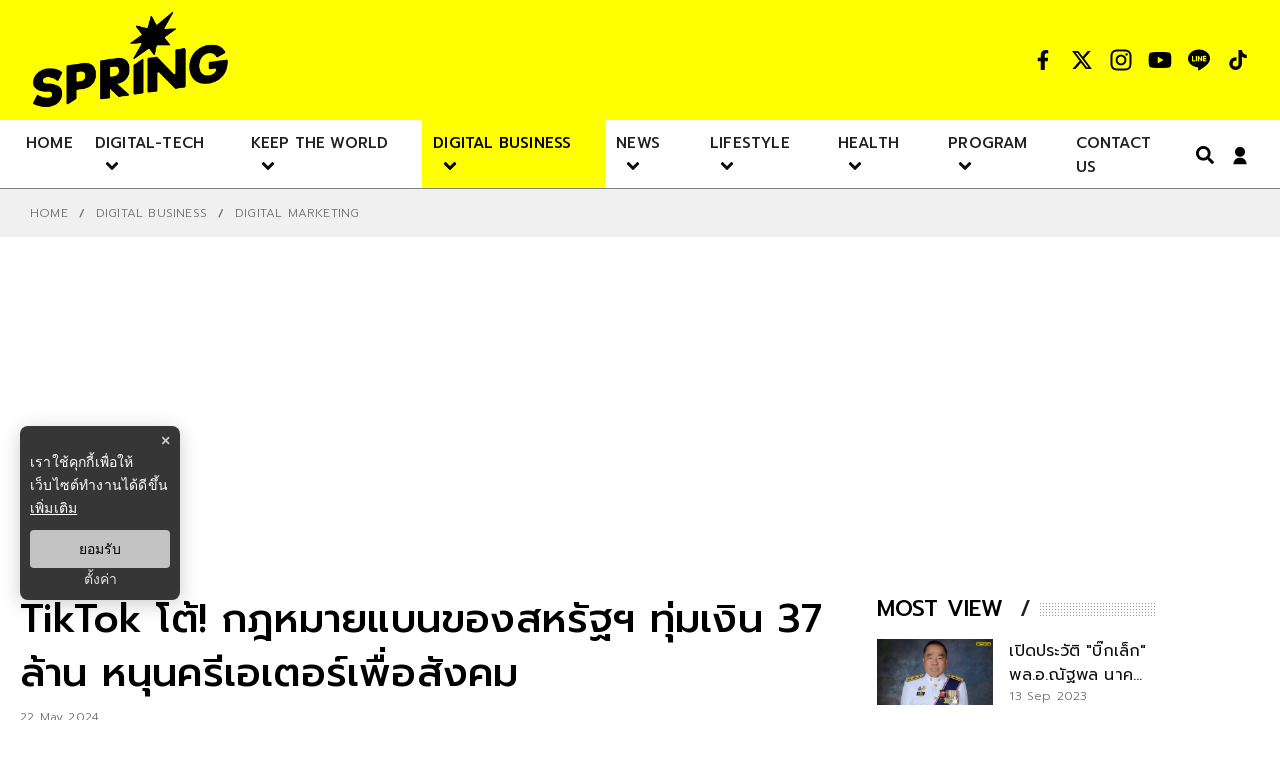

--- FILE ---
content_type: text/html; charset=utf-8
request_url: https://www.google.com/recaptcha/api2/aframe
body_size: 267
content:
<!DOCTYPE HTML><html><head><meta http-equiv="content-type" content="text/html; charset=UTF-8"></head><body><script nonce="pbOy6QS3x3v91c8zUHEItQ">/** Anti-fraud and anti-abuse applications only. See google.com/recaptcha */ try{var clients={'sodar':'https://pagead2.googlesyndication.com/pagead/sodar?'};window.addEventListener("message",function(a){try{if(a.source===window.parent){var b=JSON.parse(a.data);var c=clients[b['id']];if(c){var d=document.createElement('img');d.src=c+b['params']+'&rc='+(localStorage.getItem("rc::a")?sessionStorage.getItem("rc::b"):"");window.document.body.appendChild(d);sessionStorage.setItem("rc::e",parseInt(sessionStorage.getItem("rc::e")||0)+1);localStorage.setItem("rc::h",'1769901310828');}}}catch(b){}});window.parent.postMessage("_grecaptcha_ready", "*");}catch(b){}</script></body></html>

--- FILE ---
content_type: application/javascript; charset=utf-8
request_url: https://fundingchoicesmessages.google.com/f/AGSKWxXOT8QMsWgLZjmAFFTS6rzZok2so8ljxryT5iWlyfxTfRT8QDl4lJh5vUrEZpxAI7-FFgUKq4WCGPtdhrB9tm4HfNnIHdds2ky7eM1UVsSnQH9yNAJGC_OWNZNzZlmDReG2epgCCYPa2P3OEUB-O4z4eOUhXL2t-FMjY8cHwWZe-XYXcveMj04GuW-6/_/ProductAd./poll-ad-_700_150__ad_350x250./netspiderads2.
body_size: -1285
content:
window['2be17021-9369-46dc-b932-f5f9ee29d985'] = true;

--- FILE ---
content_type: application/javascript; charset=utf-8
request_url: https://fundingchoicesmessages.google.com/f/AGSKWxWMMx5VKDNUNDCRoACwP00_cOzv3-JzjG5vg3NA56AGq3kW55hkjrmBBQAvm4yh3g2-TIhydo-VKKsjBwyWCtm-0iO1KVQmB-NsZ778wHZjbFnAGJjo3YEBFWf5KppPC5vWjkvBxA==?fccs=W251bGwsbnVsbCxudWxsLG51bGwsbnVsbCxudWxsLFsxNzY5OTAxMzA0LDc4MjAwMDAwMF0sbnVsbCxudWxsLG51bGwsW251bGwsWzddXSwiaHR0cHM6Ly93d3cuc3ByaW5nbmV3cy5jby50aC9kaWdpdGFsLWJ1c2luZXNzL2RpZ2l0YWwtbWFya2V0aW5nLzg1MDUwNiIsbnVsbCxbWzgsIkZmMFJHSFR1bjhJIl0sWzksImVuLVVTIl0sWzE5LCIyIl0sWzE3LCJbMF0iXSxbMjQsIiJdLFsyOSwiZmFsc2UiXV1d
body_size: -209
content:
if (typeof __googlefc.fcKernelManager.run === 'function') {"use strict";this.default_ContributorServingResponseClientJs=this.default_ContributorServingResponseClientJs||{};(function(_){var window=this;
try{
var RH=function(a){this.A=_.t(a)};_.u(RH,_.J);var SH=_.ed(RH);var TH=function(a,b,c){this.B=a;this.params=b;this.j=c;this.l=_.F(this.params,4);this.o=new _.eh(this.B.document,_.O(this.params,3),new _.Qg(_.Rk(this.j)))};TH.prototype.run=function(){if(_.P(this.params,10)){var a=this.o;var b=_.fh(a);b=_.Od(b,4);_.jh(a,b)}a=_.Sk(this.j)?_.be(_.Sk(this.j)):new _.de;_.ee(a,9);_.F(a,4)!==1&&_.G(a,4,this.l===2||this.l===3?1:2);_.Fg(this.params,5)&&(b=_.O(this.params,5),_.hg(a,6,b));return a};var UH=function(){};UH.prototype.run=function(a,b){var c,d;return _.v(function(e){c=SH(b);d=(new TH(a,c,_.A(c,_.Qk,2))).run();return e.return({ia:_.L(d)})})};_.Uk(8,new UH);
}catch(e){_._DumpException(e)}
}).call(this,this.default_ContributorServingResponseClientJs);
// Google Inc.

//# sourceURL=/_/mss/boq-content-ads-contributor/_/js/k=boq-content-ads-contributor.ContributorServingResponseClientJs.en_US.Ff0RGHTun8I.es5.O/d=1/exm=kernel_loader,loader_js_executable/ed=1/rs=AJlcJMwj_NGSDs7Ec5ZJCmcGmg-e8qljdw/m=web_iab_tcf_v2_signal_executable
__googlefc.fcKernelManager.run('\x5b\x5b\x5b8,\x22\x5bnull,\x5b\x5bnull,null,null,\\\x22https:\/\/fundingchoicesmessages.google.com\/f\/AGSKWxXnRSYvwMWo0c54e_cjLng6NzjXHYsTeNsG3yvLYhRlSZf4iw76prfXFLseUKlxKY1fL3SDWXaLjZiR5fbj_vGkJ1fl7iYMGoyEFYUKDc8heXZSELRRggwSI1h_P915At_IsyOvEQ\\\\u003d\\\\u003d\\\x22\x5d,null,null,\x5bnull,null,null,\\\x22https:\/\/fundingchoicesmessages.google.com\/el\/AGSKWxXC4NNSLsqAJuWtgN0yBPp80c4k_eMgO6hIUEhgvjoOwYDm83upqdVc-a3_unharbGN8gICvmEWLjz2mDH6p3RHQXXp8nIVLWy_PTNt8y8uHMU87m3NUmdU7_5gtF4gHGliANZB1A\\\\u003d\\\\u003d\\\x22\x5d,null,\x5bnull,\x5b7\x5d\x5d\x5d,\\\x22springnews.co.th\\\x22,1,\\\x22en\\\x22,null,null,null,null,1\x5d\x22\x5d\x5d,\x5bnull,null,null,\x22https:\/\/fundingchoicesmessages.google.com\/f\/AGSKWxVwxTu11GrdvV_UbCaQDmxP_4lBKCYOjqZ9qC0MLFHO0DErLG7RPfcVK5bGzvkL7U4a3CN2GMnhFB87p6yT1E9JyeEfrTlIqCM83ruwg0su8Qss80s75e3RFHTqUchNDKf-cpnvBA\\u003d\\u003d\x22\x5d\x5d');}

--- FILE ---
content_type: application/javascript; charset=UTF-8
request_url: https://www.springnews.co.th/_next/static/chunks/7063-a8a48e43e913d2e3.js
body_size: 9180
content:
"use strict";(self.webpackChunk_N_E=self.webpackChunk_N_E||[]).push([[7063],{1068:function(e,t,r){r.d(t,{Z:function(){return i}});var n=r(5042),a=/^((children|dangerouslySetInnerHTML|key|ref|autoFocus|defaultValue|defaultChecked|innerHTML|suppressContentEditableWarning|suppressHydrationWarning|valueLink|abbr|accept|acceptCharset|accessKey|action|allow|allowUserMedia|allowPaymentRequest|allowFullScreen|allowTransparency|alt|async|autoComplete|autoPlay|capture|cellPadding|cellSpacing|challenge|charSet|checked|cite|classID|className|cols|colSpan|content|contentEditable|contextMenu|controls|controlsList|coords|crossOrigin|data|dateTime|decoding|default|defer|dir|disabled|disablePictureInPicture|disableRemotePlayback|download|draggable|encType|enterKeyHint|fetchpriority|fetchPriority|form|formAction|formEncType|formMethod|formNoValidate|formTarget|frameBorder|headers|height|hidden|high|href|hrefLang|htmlFor|httpEquiv|id|inputMode|integrity|is|keyParams|keyType|kind|label|lang|list|loading|loop|low|marginHeight|marginWidth|max|maxLength|media|mediaGroup|method|min|minLength|multiple|muted|name|nonce|noValidate|open|optimum|pattern|placeholder|playsInline|popover|popoverTarget|popoverTargetAction|poster|preload|profile|radioGroup|readOnly|referrerPolicy|rel|required|reversed|role|rows|rowSpan|sandbox|scope|scoped|scrolling|seamless|selected|shape|size|sizes|slot|span|spellCheck|src|srcDoc|srcLang|srcSet|start|step|style|summary|tabIndex|target|title|translate|type|useMap|value|width|wmode|wrap|about|datatype|inlist|prefix|property|resource|typeof|vocab|autoCapitalize|autoCorrect|autoSave|color|incremental|fallback|inert|itemProp|itemScope|itemType|itemID|itemRef|on|option|results|security|unselectable|accentHeight|accumulate|additive|alignmentBaseline|allowReorder|alphabetic|amplitude|arabicForm|ascent|attributeName|attributeType|autoReverse|azimuth|baseFrequency|baselineShift|baseProfile|bbox|begin|bias|by|calcMode|capHeight|clip|clipPathUnits|clipPath|clipRule|colorInterpolation|colorInterpolationFilters|colorProfile|colorRendering|contentScriptType|contentStyleType|cursor|cx|cy|d|decelerate|descent|diffuseConstant|direction|display|divisor|dominantBaseline|dur|dx|dy|edgeMode|elevation|enableBackground|end|exponent|externalResourcesRequired|fill|fillOpacity|fillRule|filter|filterRes|filterUnits|floodColor|floodOpacity|focusable|fontFamily|fontSize|fontSizeAdjust|fontStretch|fontStyle|fontVariant|fontWeight|format|from|fr|fx|fy|g1|g2|glyphName|glyphOrientationHorizontal|glyphOrientationVertical|glyphRef|gradientTransform|gradientUnits|hanging|horizAdvX|horizOriginX|ideographic|imageRendering|in|in2|intercept|k|k1|k2|k3|k4|kernelMatrix|kernelUnitLength|kerning|keyPoints|keySplines|keyTimes|lengthAdjust|letterSpacing|lightingColor|limitingConeAngle|local|markerEnd|markerMid|markerStart|markerHeight|markerUnits|markerWidth|mask|maskContentUnits|maskUnits|mathematical|mode|numOctaves|offset|opacity|operator|order|orient|orientation|origin|overflow|overlinePosition|overlineThickness|panose1|paintOrder|pathLength|patternContentUnits|patternTransform|patternUnits|pointerEvents|points|pointsAtX|pointsAtY|pointsAtZ|preserveAlpha|preserveAspectRatio|primitiveUnits|r|radius|refX|refY|renderingIntent|repeatCount|repeatDur|requiredExtensions|requiredFeatures|restart|result|rotate|rx|ry|scale|seed|shapeRendering|slope|spacing|specularConstant|specularExponent|speed|spreadMethod|startOffset|stdDeviation|stemh|stemv|stitchTiles|stopColor|stopOpacity|strikethroughPosition|strikethroughThickness|string|stroke|strokeDasharray|strokeDashoffset|strokeLinecap|strokeLinejoin|strokeMiterlimit|strokeOpacity|strokeWidth|surfaceScale|systemLanguage|tableValues|targetX|targetY|textAnchor|textDecoration|textRendering|textLength|to|transform|u1|u2|underlinePosition|underlineThickness|unicode|unicodeBidi|unicodeRange|unitsPerEm|vAlphabetic|vHanging|vIdeographic|vMathematical|values|vectorEffect|version|vertAdvY|vertOriginX|vertOriginY|viewBox|viewTarget|visibility|widths|wordSpacing|writingMode|x|xHeight|x1|x2|xChannelSelector|xlinkActuate|xlinkArcrole|xlinkHref|xlinkRole|xlinkShow|xlinkTitle|xlinkType|xmlBase|xmlns|xmlnsXlink|xmlLang|xmlSpace|y|y1|y2|yChannelSelector|z|zoomAndPan|for|class|autofocus)|(([Dd][Aa][Tt][Aa]|[Aa][Rr][Ii][Aa]|x)-.*))$/,i=(0,n.Z)((function(e){return a.test(e)||111===e.charCodeAt(0)&&110===e.charCodeAt(1)&&e.charCodeAt(2)<91}))},5042:function(e,t,r){function n(e){var t=Object.create(null);return function(r){return void 0===t[r]&&(t[r]=e(r)),t[r]}}r.d(t,{Z:function(){return n}})},6979:function(e,t,r){function n(){return n=Object.assign?Object.assign.bind():function(e){for(var t=1;t<arguments.length;t++){var r=arguments[t];for(var n in r)({}).hasOwnProperty.call(r,n)&&(e[n]=r[n])}return e},n.apply(null,arguments)}r.r(t),r.d(t,{default:function(){return Ie}});var a=r(7294),i=r.t(a,2);var o=function(){function e(e){var t=this;this._insertTag=function(e){var r;r=0===t.tags.length?t.insertionPoint?t.insertionPoint.nextSibling:t.prepend?t.container.firstChild:t.before:t.tags[t.tags.length-1].nextSibling,t.container.insertBefore(e,r),t.tags.push(e)},this.isSpeedy=void 0===e.speedy||e.speedy,this.tags=[],this.ctr=0,this.nonce=e.nonce,this.key=e.key,this.container=e.container,this.prepend=e.prepend,this.insertionPoint=e.insertionPoint,this.before=null}var t=e.prototype;return t.hydrate=function(e){e.forEach(this._insertTag)},t.insert=function(e){this.ctr%(this.isSpeedy?65e3:1)===0&&this._insertTag(function(e){var t=document.createElement("style");return t.setAttribute("data-emotion",e.key),void 0!==e.nonce&&t.setAttribute("nonce",e.nonce),t.appendChild(document.createTextNode("")),t.setAttribute("data-s",""),t}(this));var t=this.tags[this.tags.length-1];if(this.isSpeedy){var r=function(e){if(e.sheet)return e.sheet;for(var t=0;t<document.styleSheets.length;t++)if(document.styleSheets[t].ownerNode===e)return document.styleSheets[t]}(t);try{r.insertRule(e,r.cssRules.length)}catch(n){}}else t.appendChild(document.createTextNode(e));this.ctr++},t.flush=function(){this.tags.forEach((function(e){var t;return null==(t=e.parentNode)?void 0:t.removeChild(e)})),this.tags=[],this.ctr=0},e}(),s=Math.abs,c=String.fromCharCode,l=Object.assign;function u(e){return e.trim()}function f(e,t,r){return e.replace(t,r)}function d(e,t){return e.indexOf(t)}function p(e,t){return 0|e.charCodeAt(t)}function h(e,t,r){return e.slice(t,r)}function m(e){return e.length}function g(e){return e.length}function v(e,t){return t.push(e),e}var y=1,b=1,k=0,w=0,x=0,C="";function A(e,t,r,n,a,i,o){return{value:e,root:t,parent:r,type:n,props:a,children:i,line:y,column:b,length:o,return:""}}function S(e,t){return l(A("",null,null,"",null,null,0),e,{length:-e.length},t)}function _(){return x=w>0?p(C,--w):0,b--,10===x&&(b=1,y--),x}function P(){return x=w<k?p(C,w++):0,b++,10===x&&(b=1,y++),x}function $(){return p(C,w)}function O(){return w}function R(e,t){return h(C,e,t)}function T(e){switch(e){case 0:case 9:case 10:case 13:case 32:return 5;case 33:case 43:case 44:case 47:case 62:case 64:case 126:case 59:case 123:case 125:return 4;case 58:return 3;case 34:case 39:case 40:case 91:return 2;case 41:case 93:return 1}return 0}function E(e){return y=b=1,k=m(C=e),w=0,[]}function I(e){return C="",e}function z(e){return u(R(w-1,N(91===e?e+2:40===e?e+1:e)))}function M(e){for(;(x=$())&&x<33;)P();return T(e)>2||T(x)>3?"":" "}function j(e,t){for(;--t&&P()&&!(x<48||x>102||x>57&&x<65||x>70&&x<97););return R(e,O()+(t<6&&32==$()&&32==P()))}function N(e){for(;P();)switch(x){case e:return w;case 34:case 39:34!==e&&39!==e&&N(x);break;case 40:41===e&&N(e);break;case 92:P()}return w}function L(e,t){for(;P()&&e+x!==57&&(e+x!==84||47!==$()););return"/*"+R(t,w-1)+"*"+c(47===e?e:P())}function U(e){for(;!T($());)P();return R(e,w)}var F="-ms-",D="-moz-",H="-webkit-",q="comm",B="rule",G="decl",W="@keyframes";function Z(e,t){for(var r="",n=g(e),a=0;a<n;a++)r+=t(e[a],a,e,t)||"";return r}function X(e,t,r,n){switch(e.type){case"@layer":if(e.children.length)break;case"@import":case G:return e.return=e.return||e.value;case q:return"";case W:return e.return=e.value+"{"+Z(e.children,n)+"}";case B:e.value=e.props.join(",")}return m(r=Z(e.children,n))?e.return=e.value+"{"+r+"}":""}function V(e){return I(Y("",null,null,null,[""],e=E(e),0,[0],e))}function Y(e,t,r,n,a,i,o,s,l){for(var u=0,h=0,g=o,y=0,b=0,k=0,w=1,x=1,C=1,A=0,S="",R=a,T=i,E=n,I=S;x;)switch(k=A,A=P()){case 40:if(108!=k&&58==p(I,g-1)){-1!=d(I+=f(z(A),"&","&\f"),"&\f")&&(C=-1);break}case 34:case 39:case 91:I+=z(A);break;case 9:case 10:case 13:case 32:I+=M(k);break;case 92:I+=j(O()-1,7);continue;case 47:switch($()){case 42:case 47:v(J(L(P(),O()),t,r),l);break;default:I+="/"}break;case 123*w:s[u++]=m(I)*C;case 125*w:case 59:case 0:switch(A){case 0:case 125:x=0;case 59+h:-1==C&&(I=f(I,/\f/g,"")),b>0&&m(I)-g&&v(b>32?Q(I+";",n,r,g-1):Q(f(I," ","")+";",n,r,g-2),l);break;case 59:I+=";";default:if(v(E=K(I,t,r,u,h,a,s,S,R=[],T=[],g),i),123===A)if(0===h)Y(I,t,E,E,R,i,g,s,T);else switch(99===y&&110===p(I,3)?100:y){case 100:case 108:case 109:case 115:Y(e,E,E,n&&v(K(e,E,E,0,0,a,s,S,a,R=[],g),T),a,T,g,s,n?R:T);break;default:Y(I,E,E,E,[""],T,0,s,T)}}u=h=b=0,w=C=1,S=I="",g=o;break;case 58:g=1+m(I),b=k;default:if(w<1)if(123==A)--w;else if(125==A&&0==w++&&125==_())continue;switch(I+=c(A),A*w){case 38:C=h>0?1:(I+="\f",-1);break;case 44:s[u++]=(m(I)-1)*C,C=1;break;case 64:45===$()&&(I+=z(P())),y=$(),h=g=m(S=I+=U(O())),A++;break;case 45:45===k&&2==m(I)&&(w=0)}}return i}function K(e,t,r,n,a,i,o,c,l,d,p){for(var m=a-1,v=0===a?i:[""],y=g(v),b=0,k=0,w=0;b<n;++b)for(var x=0,C=h(e,m+1,m=s(k=o[b])),S=e;x<y;++x)(S=u(k>0?v[x]+" "+C:f(C,/&\f/g,v[x])))&&(l[w++]=S);return A(e,t,r,0===a?B:c,l,d,p)}function J(e,t,r){return A(e,t,r,q,c(x),h(e,2,-2),0)}function Q(e,t,r,n){return A(e,t,r,G,h(e,0,n),h(e,n+1,-1),n)}var ee=function(e,t,r){for(var n=0,a=0;n=a,a=$(),38===n&&12===a&&(t[r]=1),!T(a);)P();return R(e,w)},te=function(e,t){return I(function(e,t){var r=-1,n=44;do{switch(T(n)){case 0:38===n&&12===$()&&(t[r]=1),e[r]+=ee(w-1,t,r);break;case 2:e[r]+=z(n);break;case 4:if(44===n){e[++r]=58===$()?"&\f":"",t[r]=e[r].length;break}default:e[r]+=c(n)}}while(n=P());return e}(E(e),t))},re=new WeakMap,ne=function(e){if("rule"===e.type&&e.parent&&!(e.length<1)){for(var t=e.value,r=e.parent,n=e.column===r.column&&e.line===r.line;"rule"!==r.type;)if(!(r=r.parent))return;if((1!==e.props.length||58===t.charCodeAt(0)||re.get(r))&&!n){re.set(e,!0);for(var a=[],i=te(t,a),o=r.props,s=0,c=0;s<i.length;s++)for(var l=0;l<o.length;l++,c++)e.props[c]=a[s]?i[s].replace(/&\f/g,o[l]):o[l]+" "+i[s]}}},ae=function(e){if("decl"===e.type){var t=e.value;108===t.charCodeAt(0)&&98===t.charCodeAt(2)&&(e.return="",e.value="")}};function ie(e,t){switch(function(e,t){return 45^p(e,0)?(((t<<2^p(e,0))<<2^p(e,1))<<2^p(e,2))<<2^p(e,3):0}(e,t)){case 5103:return"-webkit-print-"+e+e;case 5737:case 4201:case 3177:case 3433:case 1641:case 4457:case 2921:case 5572:case 6356:case 5844:case 3191:case 6645:case 3005:case 6391:case 5879:case 5623:case 6135:case 4599:case 4855:case 4215:case 6389:case 5109:case 5365:case 5621:case 3829:return H+e+e;case 5349:case 4246:case 4810:case 6968:case 2756:return H+e+D+e+F+e+e;case 6828:case 4268:return H+e+F+e+e;case 6165:return H+e+F+"flex-"+e+e;case 5187:return H+e+f(e,/(\w+).+(:[^]+)/,"-webkit-box-$1$2-ms-flex-$1$2")+e;case 5443:return H+e+F+"flex-item-"+f(e,/flex-|-self/,"")+e;case 4675:return H+e+F+"flex-line-pack"+f(e,/align-content|flex-|-self/,"")+e;case 5548:return H+e+F+f(e,"shrink","negative")+e;case 5292:return H+e+F+f(e,"basis","preferred-size")+e;case 6060:return"-webkit-box-"+f(e,"-grow","")+H+e+F+f(e,"grow","positive")+e;case 4554:return H+f(e,/([^-])(transform)/g,"$1-webkit-$2")+e;case 6187:return f(f(f(e,/(zoom-|grab)/,"-webkit-$1"),/(image-set)/,"-webkit-$1"),e,"")+e;case 5495:case 3959:return f(e,/(image-set\([^]*)/,"-webkit-$1$`$1");case 4968:return f(f(e,/(.+:)(flex-)?(.*)/,"-webkit-box-pack:$3-ms-flex-pack:$3"),/s.+-b[^;]+/,"justify")+H+e+e;case 4095:case 3583:case 4068:case 2532:return f(e,/(.+)-inline(.+)/,"-webkit-$1$2")+e;case 8116:case 7059:case 5753:case 5535:case 5445:case 5701:case 4933:case 4677:case 5533:case 5789:case 5021:case 4765:if(m(e)-1-t>6)switch(p(e,t+1)){case 109:if(45!==p(e,t+4))break;case 102:return f(e,/(.+:)(.+)-([^]+)/,"$1-webkit-$2-$3$1-moz-"+(108==p(e,t+3)?"$3":"$2-$3"))+e;case 115:return~d(e,"stretch")?ie(f(e,"stretch","fill-available"),t)+e:e}break;case 4949:if(115!==p(e,t+1))break;case 6444:switch(p(e,m(e)-3-(~d(e,"!important")&&10))){case 107:return f(e,":",":-webkit-")+e;case 101:return f(e,/(.+:)([^;!]+)(;|!.+)?/,"$1-webkit-"+(45===p(e,14)?"inline-":"")+"box$3$1"+"-webkit-$2$3$1"+"-ms-$2box$3")+e}break;case 5936:switch(p(e,t+11)){case 114:return H+e+F+f(e,/[svh]\w+-[tblr]{2}/,"tb")+e;case 108:return H+e+F+f(e,/[svh]\w+-[tblr]{2}/,"tb-rl")+e;case 45:return H+e+F+f(e,/[svh]\w+-[tblr]{2}/,"lr")+e}return H+e+F+e+e}return e}var oe=[function(e,t,r,n){if(e.length>-1&&!e.return)switch(e.type){case G:e.return=ie(e.value,e.length);break;case W:return Z([S(e,{value:f(e.value,"@","@-webkit-")})],n);case B:if(e.length)return function(e,t){return e.map(t).join("")}(e.props,(function(t){switch(function(e,t){return(e=t.exec(e))?e[0]:e}(t,/(::plac\w+|:read-\w+)/)){case":read-only":case":read-write":return Z([S(e,{props:[f(t,/:(read-\w+)/,":-moz-$1")]})],n);case"::placeholder":return Z([S(e,{props:[f(t,/:(plac\w+)/,":-webkit-input-$1")]}),S(e,{props:[f(t,/:(plac\w+)/,":-moz-$1")]}),S(e,{props:[f(t,/:(plac\w+)/,"-ms-input-$1")]})],n)}return""}))}}],se=function(e){var t=e.key;if("css"===t){var r=document.querySelectorAll("style[data-emotion]:not([data-s])");Array.prototype.forEach.call(r,(function(e){-1!==e.getAttribute("data-emotion").indexOf(" ")&&(document.head.appendChild(e),e.setAttribute("data-s",""))}))}var n,a,i=e.stylisPlugins||oe,s={},c=[];n=e.container||document.head,Array.prototype.forEach.call(document.querySelectorAll('style[data-emotion^="'+t+' "]'),(function(e){for(var t=e.getAttribute("data-emotion").split(" "),r=1;r<t.length;r++)s[t[r]]=!0;c.push(e)}));var l,u,f=[X,(u=function(e){l.insert(e)},function(e){e.root||(e=e.return)&&u(e)})],d=function(e){var t=g(e);return function(r,n,a,i){for(var o="",s=0;s<t;s++)o+=e[s](r,n,a,i)||"";return o}}([ne,ae].concat(i,f));a=function(e,t,r,n){l=r,Z(V(e?e+"{"+t.styles+"}":t.styles),d),n&&(p.inserted[t.name]=!0)};var p={key:t,sheet:new o({key:t,container:n,nonce:e.nonce,speedy:e.speedy,prepend:e.prepend,insertionPoint:e.insertionPoint}),nonce:e.nonce,inserted:s,registered:{},insert:a};return p.sheet.hydrate(c),p};var ce={animationIterationCount:1,aspectRatio:1,borderImageOutset:1,borderImageSlice:1,borderImageWidth:1,boxFlex:1,boxFlexGroup:1,boxOrdinalGroup:1,columnCount:1,columns:1,flex:1,flexGrow:1,flexPositive:1,flexShrink:1,flexNegative:1,flexOrder:1,gridRow:1,gridRowEnd:1,gridRowSpan:1,gridRowStart:1,gridColumn:1,gridColumnEnd:1,gridColumnSpan:1,gridColumnStart:1,msGridRow:1,msGridRowSpan:1,msGridColumn:1,msGridColumnSpan:1,fontWeight:1,lineHeight:1,opacity:1,order:1,orphans:1,scale:1,tabSize:1,widows:1,zIndex:1,zoom:1,WebkitLineClamp:1,fillOpacity:1,floodOpacity:1,stopOpacity:1,strokeDasharray:1,strokeDashoffset:1,strokeMiterlimit:1,strokeOpacity:1,strokeWidth:1},le=r(5042),ue=/[A-Z]|^ms/g,fe=/_EMO_([^_]+?)_([^]*?)_EMO_/g,de=function(e){return 45===e.charCodeAt(1)},pe=function(e){return null!=e&&"boolean"!==typeof e},he=(0,le.Z)((function(e){return de(e)?e:e.replace(ue,"-$&").toLowerCase()})),me=function(e,t){switch(e){case"animation":case"animationName":if("string"===typeof t)return t.replace(fe,(function(e,t,r){return ve={name:t,styles:r,next:ve},t}))}return 1===ce[e]||de(e)||"number"!==typeof t||0===t?t:t+"px"};function ge(e,t,r){if(null==r)return"";var n=r;if(void 0!==n.__emotion_styles)return n;switch(typeof r){case"boolean":return"";case"object":var a=r;if(1===a.anim)return ve={name:a.name,styles:a.styles,next:ve},a.name;var i=r;if(void 0!==i.styles){var o=i.next;if(void 0!==o)for(;void 0!==o;)ve={name:o.name,styles:o.styles,next:ve},o=o.next;return i.styles+";"}return function(e,t,r){var n="";if(Array.isArray(r))for(var a=0;a<r.length;a++)n+=ge(e,t,r[a])+";";else for(var i in r){var o=r[i];if("object"!==typeof o){var s=o;null!=t&&void 0!==t[s]?n+=i+"{"+t[s]+"}":pe(s)&&(n+=he(i)+":"+me(i,s)+";")}else if(!Array.isArray(o)||"string"!==typeof o[0]||null!=t&&void 0!==t[o[0]]){var c=ge(e,t,o);switch(i){case"animation":case"animationName":n+=he(i)+":"+c+";";break;default:n+=i+"{"+c+"}"}}else for(var l=0;l<o.length;l++)pe(o[l])&&(n+=he(i)+":"+me(i,o[l])+";")}return n}(e,t,r);case"function":if(void 0!==e){var s=ve,c=r(e);return ve=s,ge(e,t,c)}}var l=r;if(null==t)return l;var u=t[l];return void 0!==u?u:l}var ve,ye=/label:\s*([^\s;{]+)\s*(;|$)/g;function be(e,t,r){if(1===e.length&&"object"===typeof e[0]&&null!==e[0]&&void 0!==e[0].styles)return e[0];var n=!0,a="";ve=void 0;var i=e[0];null==i||void 0===i.raw?(n=!1,a+=ge(r,t,i)):a+=i[0];for(var o=1;o<e.length;o++){if(a+=ge(r,t,e[o]),n)a+=i[o]}ye.lastIndex=0;for(var s,c="";null!==(s=ye.exec(a));)c+="-"+s[1];var l=function(e){for(var t,r=0,n=0,a=e.length;a>=4;++n,a-=4)t=1540483477*(65535&(t=255&e.charCodeAt(n)|(255&e.charCodeAt(++n))<<8|(255&e.charCodeAt(++n))<<16|(255&e.charCodeAt(++n))<<24))+(59797*(t>>>16)<<16),r=1540483477*(65535&(t^=t>>>24))+(59797*(t>>>16)<<16)^1540483477*(65535&r)+(59797*(r>>>16)<<16);switch(a){case 3:r^=(255&e.charCodeAt(n+2))<<16;case 2:r^=(255&e.charCodeAt(n+1))<<8;case 1:r=1540483477*(65535&(r^=255&e.charCodeAt(n)))+(59797*(r>>>16)<<16)}return(((r=1540483477*(65535&(r^=r>>>13))+(59797*(r>>>16)<<16))^r>>>15)>>>0).toString(36)}(a)+c;return{name:l,styles:a,next:ve}}var ke=!!i.useInsertionEffect&&i.useInsertionEffect,we=ke||function(e){return e()},xe=(ke||a.useLayoutEffect,a.createContext("undefined"!==typeof HTMLElement?se({key:"css"}):null)),Ce=(xe.Provider,function(e){return(0,a.forwardRef)((function(t,r){var n=(0,a.useContext)(xe);return e(t,n,r)}))}),Ae=a.createContext({});function Se(e,t,r){var n="";return r.split(" ").forEach((function(r){void 0!==e[r]?t.push(e[r]+";"):r&&(n+=r+" ")})),n}var _e=function(e,t,r){var n=e.key+"-"+t.name;!1===r&&void 0===e.registered[n]&&(e.registered[n]=t.styles)},Pe=r(1068),$e=Pe.Z,Oe=function(e){return"theme"!==e},Re=function(e){return"string"===typeof e&&e.charCodeAt(0)>96?$e:Oe},Te=function(e,t,r){var n;if(t){var a=t.shouldForwardProp;n=e.__emotion_forwardProp&&a?function(t){return e.__emotion_forwardProp(t)&&a(t)}:a}return"function"!==typeof n&&r&&(n=e.__emotion_forwardProp),n},Ee=function(e){var t=e.cache,r=e.serialized,n=e.isStringTag;return _e(t,r,n),we((function(){return function(e,t,r){_e(e,t,r);var n=e.key+"-"+t.name;if(void 0===e.inserted[t.name]){var a=t;do{e.insert(t===a?"."+n:"",a,e.sheet,!0),a=a.next}while(void 0!==a)}}(t,r,n)})),null},Ie=function e(t,r){var i,o,s=t.__emotion_real===t,c=s&&t.__emotion_base||t;void 0!==r&&(i=r.label,o=r.target);var l=Te(t,r,s),u=l||Re(c),f=!u("as");return function(){var d=arguments,p=s&&void 0!==t.__emotion_styles?t.__emotion_styles.slice(0):[];if(void 0!==i&&p.push("label:"+i+";"),null==d[0]||void 0===d[0].raw)p.push.apply(p,d);else{var h=d[0];p.push(h[0]);for(var m=d.length,g=1;g<m;g++)p.push(d[g],h[g])}var v=Ce((function(e,t,r){var n=f&&e.as||c,i="",s=[],d=e;if(null==e.theme){for(var h in d={},e)d[h]=e[h];d.theme=a.useContext(Ae)}"string"===typeof e.className?i=Se(t.registered,s,e.className):null!=e.className&&(i=e.className+" ");var m=be(p.concat(s),t.registered,d);i+=t.key+"-"+m.name,void 0!==o&&(i+=" "+o);var g=f&&void 0===l?Re(n):u,v={};for(var y in e)f&&"as"===y||g(y)&&(v[y]=e[y]);return v.className=i,r&&(v.ref=r),a.createElement(a.Fragment,null,a.createElement(Ee,{cache:t,serialized:m,isStringTag:"string"===typeof n}),a.createElement(n,v))}));return v.displayName=void 0!==i?i:"Styled("+("string"===typeof c?c:c.displayName||c.name||"Component")+")",v.defaultProps=t.defaultProps,v.__emotion_real=v,v.__emotion_base=c,v.__emotion_styles=p,v.__emotion_forwardProp=l,Object.defineProperty(v,"toString",{value:function(){return"."+o}}),v.withComponent=function(t,a){return e(t,n({},r,a,{shouldForwardProp:Te(v,a,!0)})).apply(void 0,p)},v}}.bind(null);["a","abbr","address","area","article","aside","audio","b","base","bdi","bdo","big","blockquote","body","br","button","canvas","caption","cite","code","col","colgroup","data","datalist","dd","del","details","dfn","dialog","div","dl","dt","em","embed","fieldset","figcaption","figure","footer","form","h1","h2","h3","h4","h5","h6","head","header","hgroup","hr","html","i","iframe","img","input","ins","kbd","keygen","label","legend","li","link","main","map","mark","marquee","menu","menuitem","meta","meter","nav","noscript","object","ol","optgroup","option","output","p","param","picture","pre","progress","q","rp","rt","ruby","s","samp","script","section","select","small","source","span","strong","style","sub","summary","sup","table","tbody","td","textarea","tfoot","th","thead","time","title","tr","track","u","ul","var","video","wbr","circle","clipPath","defs","ellipse","foreignObject","g","image","line","linearGradient","mask","path","pattern","polygon","polyline","radialGradient","rect","stop","svg","text","tspan"].forEach((function(e){Ie[e]=Ie(e)}))},1955:function(e,t){function r(e){for(var t=1;t<arguments.length;t++){var r=arguments[t];for(var n in r)e[n]=r[n]}return e}var n=function e(t,n){function a(e,a,i){if("undefined"!==typeof document){"number"===typeof(i=r({},n,i)).expires&&(i.expires=new Date(Date.now()+864e5*i.expires)),i.expires&&(i.expires=i.expires.toUTCString()),e=encodeURIComponent(e).replace(/%(2[346B]|5E|60|7C)/g,decodeURIComponent).replace(/[()]/g,escape);var o="";for(var s in i)i[s]&&(o+="; "+s,!0!==i[s]&&(o+="="+i[s].split(";")[0]));return document.cookie=e+"="+t.write(a,e)+o}}return Object.create({set:a,get:function(e){if("undefined"!==typeof document&&(!arguments.length||e)){for(var r=document.cookie?document.cookie.split("; "):[],n={},a=0;a<r.length;a++){var i=r[a].split("="),o=i.slice(1).join("=");try{var s=decodeURIComponent(i[0]);if(n[s]=t.read(o,s),e===s)break}catch(c){}}return e?n[e]:n}},remove:function(e,t){a(e,"",r({},t,{expires:-1}))},withAttributes:function(t){return e(this.converter,r({},this.attributes,t))},withConverter:function(t){return e(r({},this.converter,t),this.attributes)}},{attributes:{value:Object.freeze(n)},converter:{value:Object.freeze(t)}})}({read:function(e){return'"'===e[0]&&(e=e.slice(1,-1)),e.replace(/(%[\dA-F]{2})+/gi,decodeURIComponent)},write:function(e){return encodeURIComponent(e).replace(/%(2[346BF]|3[AC-F]|40|5[BDE]|60|7[BCD])/g,decodeURIComponent)}},{path:"/"});t.Z=n}}]);
//# sourceMappingURL=7063-a8a48e43e913d2e3.js.map

--- FILE ---
content_type: application/javascript; charset=UTF-8
request_url: https://www.springnews.co.th/_next/static/chunks/9243.b929498354f5e6be.js
body_size: 204
content:
"use strict";(self.webpackChunk_N_E=self.webpackChunk_N_E||[]).push([[9243],{9243:function(n,i,d){d.r(i);var e=d(7297),l=d(5893),o=d(6486),a=d.n(o),t=d(9008),s=d.n(t),r=d(5651),c=d(68),v=d(5935);function u(){var n=(0,e.Z)(["\n  #section-ads {\n    max-width: 100%;\n    margin: 30px auto;\n    display: flex;\n    justify-content: center;\n    align-items: center;\n    &:first-child {\n      @media (max-width: 767px) {\n        width: 90%;\n      }\n    }\n  }\n  #contents {\n    display: flex;\n    width: 100%;\n    max-width: 95%;\n    margin: auto;\n  }\n"]);return u=function(){return n},n}var h=r.ZP.div.withConfig({componentId:"sc-75c0de43-0"})(u());i.default=function(n){var i=n.data,d=n.isShowAds,e=a().isEmpty(i)?{}:i,o=(0,c.Ln)();return a().isEmpty(e)?null:(0,l.jsxs)(l.Fragment,{children:[(0,l.jsx)(s(),{children:d&&(o&&(null===i||void 0===i?void 0:i.header)?(0,v.ZP)((null===i||void 0===i?void 0:i.header)||""):!o&&(null===i||void 0===i?void 0:i.mobile_header)?(0,v.ZP)((null===i||void 0===i?void 0:i.mobile_header)||""):"")}),(0,l.jsx)(h,{className:"ads-native-wrapper",children:o?(0,l.jsx)("div",{id:"section-ads",className:"".concat(null===i||void 0===i?void 0:i.name),children:(null===i||void 0===i?void 0:i.body)&&(0,l.jsx)("div",{dangerouslySetInnerHTML:{__html:null===i||void 0===i?void 0:i.body}})}):(0,l.jsx)("div",{id:"section-ads",className:"".concat(null===i||void 0===i?void 0:i.name),children:(null===i||void 0===i?void 0:i.mobile_body)&&(0,l.jsx)("div",{dangerouslySetInnerHTML:{__html:null===i||void 0===i?void 0:i.mobile_body}})})})]})}}}]);
//# sourceMappingURL=9243.b929498354f5e6be.js.map